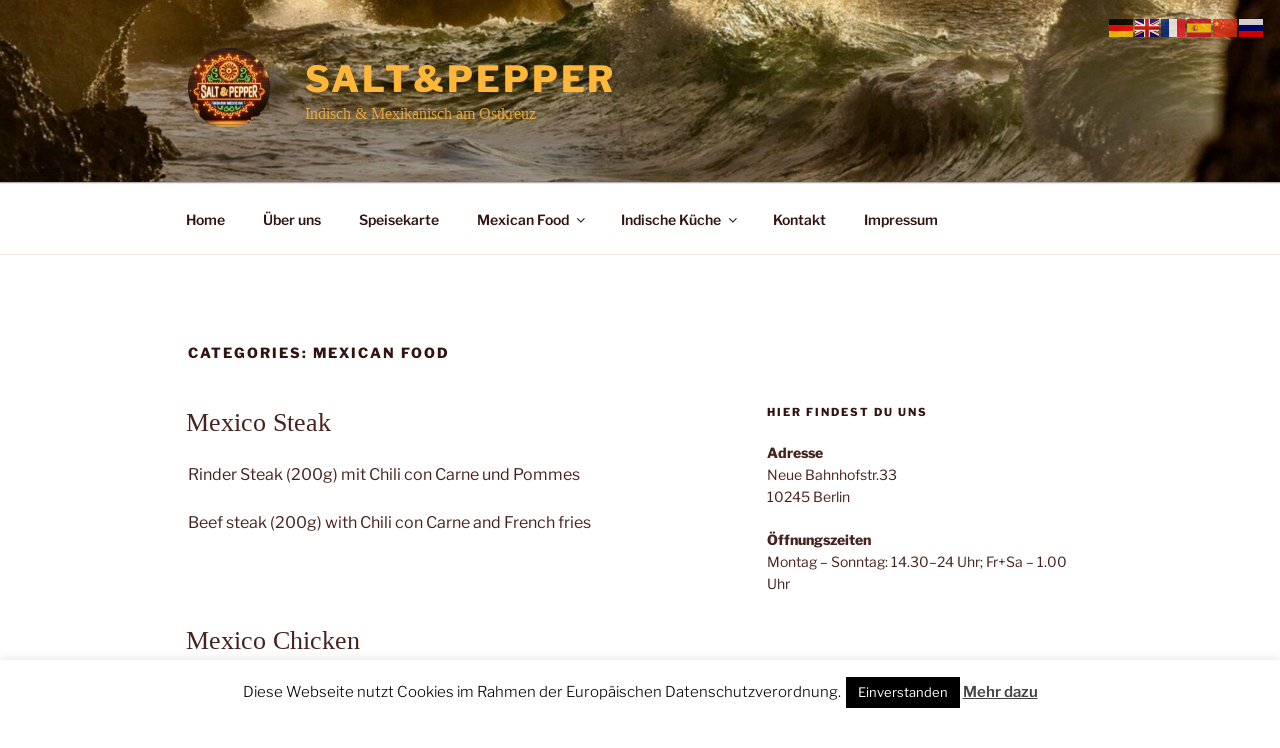

--- FILE ---
content_type: text/css;charset=UTF-8
request_url: https://restaurant-salt-and-pepper.de/wp-content/plugins/responsive-menu-card-price-list-items/assets/css/theme.php?ver=6.8.2
body_size: 74
content:


.rmc-nav ul li a{
    color:#393d38 ;
    font-size: 18px;
}
.rmc-nav ul li a:hover,
.rmc-nav ul li a.active{
    color: #294f2b;
    border-color: #dd9933;
}
.rmc-item{
    color: #000000;
    font-size: 16px;
}
.rmc-item .rmc-price-holder .rmc-product-name{
    color: #1c7c41;
    font-size: 24px;
}
.rmc-item .rmc-price-holder .rmc-price{
    color: #ffffff;
    background: #e54994;
    font-size: 14px;
}
.rmc-col-holder {
    background-color:#f2d5d9;
}